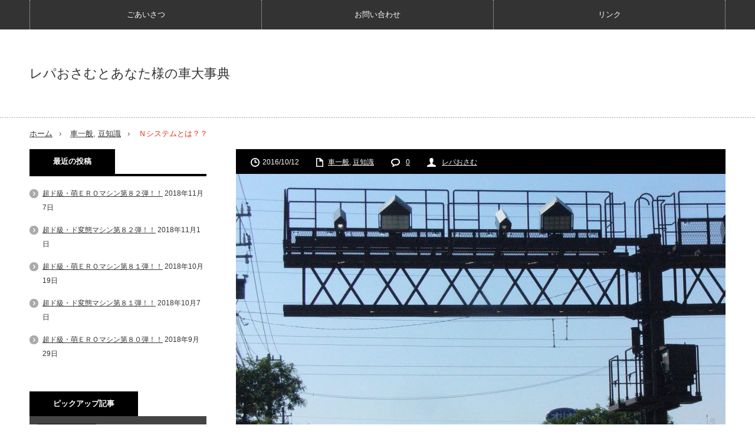

--- FILE ---
content_type: text/html; charset=UTF-8
request_url: http://anatasama.com/archives/323
body_size: 45779
content:
<!DOCTYPE html>
<html lang="ja">
<head>

<script async src="//pagead2.googlesyndication.com/pagead/js/adsbygoogle.js"></script>
<script>
  (adsbygoogle = window.adsbygoogle || []).push({
    google_ad_client: "ca-pub-7608985645732752",
    enable_page_level_ads: true
  });
</script>


<meta charset="UTF-8">
<!--[if IE]><meta http-equiv="X-UA-Compatible" content="IE=edge,chrome=1"><![endif]-->
<meta name="viewport" content="width=device-width,initial-scale=1.0">
<title>Ｎシステムとは？？ | レパおさむとあなた様の車大事典</title>
<meta name="description" content="｛Nシステム｝&amp;nbsp;誰もが１回は聞いた事があると思います。Ｎシステムの機械は、詳しい方じゃないとオービス（速度取り締まり機）との区別が付かないかもしれません。">
<link rel="pingback" href="http://anatasama.com/top/xmlrpc.php">
<meta name='robots' content='max-image-preview:large' />
<link rel="alternate" type="application/rss+xml" title="レパおさむとあなた様の車大事典 &raquo; フィード" href="http://anatasama.com/feed" />
<link rel="alternate" type="application/rss+xml" title="レパおさむとあなた様の車大事典 &raquo; コメントフィード" href="http://anatasama.com/comments/feed" />
<link rel="alternate" type="application/rss+xml" title="レパおさむとあなた様の車大事典 &raquo; Ｎシステムとは？？ のコメントのフィード" href="http://anatasama.com/archives/323/feed" />
<script type="text/javascript">
window._wpemojiSettings = {"baseUrl":"https:\/\/s.w.org\/images\/core\/emoji\/14.0.0\/72x72\/","ext":".png","svgUrl":"https:\/\/s.w.org\/images\/core\/emoji\/14.0.0\/svg\/","svgExt":".svg","source":{"concatemoji":"http:\/\/anatasama.com\/top\/wp-includes\/js\/wp-emoji-release.min.js?ver=6.2.8"}};
/*! This file is auto-generated */
!function(e,a,t){var n,r,o,i=a.createElement("canvas"),p=i.getContext&&i.getContext("2d");function s(e,t){p.clearRect(0,0,i.width,i.height),p.fillText(e,0,0);e=i.toDataURL();return p.clearRect(0,0,i.width,i.height),p.fillText(t,0,0),e===i.toDataURL()}function c(e){var t=a.createElement("script");t.src=e,t.defer=t.type="text/javascript",a.getElementsByTagName("head")[0].appendChild(t)}for(o=Array("flag","emoji"),t.supports={everything:!0,everythingExceptFlag:!0},r=0;r<o.length;r++)t.supports[o[r]]=function(e){if(p&&p.fillText)switch(p.textBaseline="top",p.font="600 32px Arial",e){case"flag":return s("\ud83c\udff3\ufe0f\u200d\u26a7\ufe0f","\ud83c\udff3\ufe0f\u200b\u26a7\ufe0f")?!1:!s("\ud83c\uddfa\ud83c\uddf3","\ud83c\uddfa\u200b\ud83c\uddf3")&&!s("\ud83c\udff4\udb40\udc67\udb40\udc62\udb40\udc65\udb40\udc6e\udb40\udc67\udb40\udc7f","\ud83c\udff4\u200b\udb40\udc67\u200b\udb40\udc62\u200b\udb40\udc65\u200b\udb40\udc6e\u200b\udb40\udc67\u200b\udb40\udc7f");case"emoji":return!s("\ud83e\udef1\ud83c\udffb\u200d\ud83e\udef2\ud83c\udfff","\ud83e\udef1\ud83c\udffb\u200b\ud83e\udef2\ud83c\udfff")}return!1}(o[r]),t.supports.everything=t.supports.everything&&t.supports[o[r]],"flag"!==o[r]&&(t.supports.everythingExceptFlag=t.supports.everythingExceptFlag&&t.supports[o[r]]);t.supports.everythingExceptFlag=t.supports.everythingExceptFlag&&!t.supports.flag,t.DOMReady=!1,t.readyCallback=function(){t.DOMReady=!0},t.supports.everything||(n=function(){t.readyCallback()},a.addEventListener?(a.addEventListener("DOMContentLoaded",n,!1),e.addEventListener("load",n,!1)):(e.attachEvent("onload",n),a.attachEvent("onreadystatechange",function(){"complete"===a.readyState&&t.readyCallback()})),(e=t.source||{}).concatemoji?c(e.concatemoji):e.wpemoji&&e.twemoji&&(c(e.twemoji),c(e.wpemoji)))}(window,document,window._wpemojiSettings);
</script>
<style type="text/css">
img.wp-smiley,
img.emoji {
	display: inline !important;
	border: none !important;
	box-shadow: none !important;
	height: 1em !important;
	width: 1em !important;
	margin: 0 0.07em !important;
	vertical-align: -0.1em !important;
	background: none !important;
	padding: 0 !important;
}
</style>
	<link rel='stylesheet' id='style-css' href='http://anatasama.com/top/wp-content/themes/innovate_hack_tcd025/style.css?ver=3.1' type='text/css' media='screen' />
<link rel='stylesheet' id='wp-block-library-css' href='http://anatasama.com/top/wp-includes/css/dist/block-library/style.min.css?ver=6.2.8' type='text/css' media='all' />
<link rel='stylesheet' id='classic-theme-styles-css' href='http://anatasama.com/top/wp-includes/css/classic-themes.min.css?ver=6.2.8' type='text/css' media='all' />
<style id='global-styles-inline-css' type='text/css'>
body{--wp--preset--color--black: #000000;--wp--preset--color--cyan-bluish-gray: #abb8c3;--wp--preset--color--white: #ffffff;--wp--preset--color--pale-pink: #f78da7;--wp--preset--color--vivid-red: #cf2e2e;--wp--preset--color--luminous-vivid-orange: #ff6900;--wp--preset--color--luminous-vivid-amber: #fcb900;--wp--preset--color--light-green-cyan: #7bdcb5;--wp--preset--color--vivid-green-cyan: #00d084;--wp--preset--color--pale-cyan-blue: #8ed1fc;--wp--preset--color--vivid-cyan-blue: #0693e3;--wp--preset--color--vivid-purple: #9b51e0;--wp--preset--gradient--vivid-cyan-blue-to-vivid-purple: linear-gradient(135deg,rgba(6,147,227,1) 0%,rgb(155,81,224) 100%);--wp--preset--gradient--light-green-cyan-to-vivid-green-cyan: linear-gradient(135deg,rgb(122,220,180) 0%,rgb(0,208,130) 100%);--wp--preset--gradient--luminous-vivid-amber-to-luminous-vivid-orange: linear-gradient(135deg,rgba(252,185,0,1) 0%,rgba(255,105,0,1) 100%);--wp--preset--gradient--luminous-vivid-orange-to-vivid-red: linear-gradient(135deg,rgba(255,105,0,1) 0%,rgb(207,46,46) 100%);--wp--preset--gradient--very-light-gray-to-cyan-bluish-gray: linear-gradient(135deg,rgb(238,238,238) 0%,rgb(169,184,195) 100%);--wp--preset--gradient--cool-to-warm-spectrum: linear-gradient(135deg,rgb(74,234,220) 0%,rgb(151,120,209) 20%,rgb(207,42,186) 40%,rgb(238,44,130) 60%,rgb(251,105,98) 80%,rgb(254,248,76) 100%);--wp--preset--gradient--blush-light-purple: linear-gradient(135deg,rgb(255,206,236) 0%,rgb(152,150,240) 100%);--wp--preset--gradient--blush-bordeaux: linear-gradient(135deg,rgb(254,205,165) 0%,rgb(254,45,45) 50%,rgb(107,0,62) 100%);--wp--preset--gradient--luminous-dusk: linear-gradient(135deg,rgb(255,203,112) 0%,rgb(199,81,192) 50%,rgb(65,88,208) 100%);--wp--preset--gradient--pale-ocean: linear-gradient(135deg,rgb(255,245,203) 0%,rgb(182,227,212) 50%,rgb(51,167,181) 100%);--wp--preset--gradient--electric-grass: linear-gradient(135deg,rgb(202,248,128) 0%,rgb(113,206,126) 100%);--wp--preset--gradient--midnight: linear-gradient(135deg,rgb(2,3,129) 0%,rgb(40,116,252) 100%);--wp--preset--duotone--dark-grayscale: url('#wp-duotone-dark-grayscale');--wp--preset--duotone--grayscale: url('#wp-duotone-grayscale');--wp--preset--duotone--purple-yellow: url('#wp-duotone-purple-yellow');--wp--preset--duotone--blue-red: url('#wp-duotone-blue-red');--wp--preset--duotone--midnight: url('#wp-duotone-midnight');--wp--preset--duotone--magenta-yellow: url('#wp-duotone-magenta-yellow');--wp--preset--duotone--purple-green: url('#wp-duotone-purple-green');--wp--preset--duotone--blue-orange: url('#wp-duotone-blue-orange');--wp--preset--font-size--small: 13px;--wp--preset--font-size--medium: 20px;--wp--preset--font-size--large: 36px;--wp--preset--font-size--x-large: 42px;--wp--preset--spacing--20: 0.44rem;--wp--preset--spacing--30: 0.67rem;--wp--preset--spacing--40: 1rem;--wp--preset--spacing--50: 1.5rem;--wp--preset--spacing--60: 2.25rem;--wp--preset--spacing--70: 3.38rem;--wp--preset--spacing--80: 5.06rem;--wp--preset--shadow--natural: 6px 6px 9px rgba(0, 0, 0, 0.2);--wp--preset--shadow--deep: 12px 12px 50px rgba(0, 0, 0, 0.4);--wp--preset--shadow--sharp: 6px 6px 0px rgba(0, 0, 0, 0.2);--wp--preset--shadow--outlined: 6px 6px 0px -3px rgba(255, 255, 255, 1), 6px 6px rgba(0, 0, 0, 1);--wp--preset--shadow--crisp: 6px 6px 0px rgba(0, 0, 0, 1);}:where(.is-layout-flex){gap: 0.5em;}body .is-layout-flow > .alignleft{float: left;margin-inline-start: 0;margin-inline-end: 2em;}body .is-layout-flow > .alignright{float: right;margin-inline-start: 2em;margin-inline-end: 0;}body .is-layout-flow > .aligncenter{margin-left: auto !important;margin-right: auto !important;}body .is-layout-constrained > .alignleft{float: left;margin-inline-start: 0;margin-inline-end: 2em;}body .is-layout-constrained > .alignright{float: right;margin-inline-start: 2em;margin-inline-end: 0;}body .is-layout-constrained > .aligncenter{margin-left: auto !important;margin-right: auto !important;}body .is-layout-constrained > :where(:not(.alignleft):not(.alignright):not(.alignfull)){max-width: var(--wp--style--global--content-size);margin-left: auto !important;margin-right: auto !important;}body .is-layout-constrained > .alignwide{max-width: var(--wp--style--global--wide-size);}body .is-layout-flex{display: flex;}body .is-layout-flex{flex-wrap: wrap;align-items: center;}body .is-layout-flex > *{margin: 0;}:where(.wp-block-columns.is-layout-flex){gap: 2em;}.has-black-color{color: var(--wp--preset--color--black) !important;}.has-cyan-bluish-gray-color{color: var(--wp--preset--color--cyan-bluish-gray) !important;}.has-white-color{color: var(--wp--preset--color--white) !important;}.has-pale-pink-color{color: var(--wp--preset--color--pale-pink) !important;}.has-vivid-red-color{color: var(--wp--preset--color--vivid-red) !important;}.has-luminous-vivid-orange-color{color: var(--wp--preset--color--luminous-vivid-orange) !important;}.has-luminous-vivid-amber-color{color: var(--wp--preset--color--luminous-vivid-amber) !important;}.has-light-green-cyan-color{color: var(--wp--preset--color--light-green-cyan) !important;}.has-vivid-green-cyan-color{color: var(--wp--preset--color--vivid-green-cyan) !important;}.has-pale-cyan-blue-color{color: var(--wp--preset--color--pale-cyan-blue) !important;}.has-vivid-cyan-blue-color{color: var(--wp--preset--color--vivid-cyan-blue) !important;}.has-vivid-purple-color{color: var(--wp--preset--color--vivid-purple) !important;}.has-black-background-color{background-color: var(--wp--preset--color--black) !important;}.has-cyan-bluish-gray-background-color{background-color: var(--wp--preset--color--cyan-bluish-gray) !important;}.has-white-background-color{background-color: var(--wp--preset--color--white) !important;}.has-pale-pink-background-color{background-color: var(--wp--preset--color--pale-pink) !important;}.has-vivid-red-background-color{background-color: var(--wp--preset--color--vivid-red) !important;}.has-luminous-vivid-orange-background-color{background-color: var(--wp--preset--color--luminous-vivid-orange) !important;}.has-luminous-vivid-amber-background-color{background-color: var(--wp--preset--color--luminous-vivid-amber) !important;}.has-light-green-cyan-background-color{background-color: var(--wp--preset--color--light-green-cyan) !important;}.has-vivid-green-cyan-background-color{background-color: var(--wp--preset--color--vivid-green-cyan) !important;}.has-pale-cyan-blue-background-color{background-color: var(--wp--preset--color--pale-cyan-blue) !important;}.has-vivid-cyan-blue-background-color{background-color: var(--wp--preset--color--vivid-cyan-blue) !important;}.has-vivid-purple-background-color{background-color: var(--wp--preset--color--vivid-purple) !important;}.has-black-border-color{border-color: var(--wp--preset--color--black) !important;}.has-cyan-bluish-gray-border-color{border-color: var(--wp--preset--color--cyan-bluish-gray) !important;}.has-white-border-color{border-color: var(--wp--preset--color--white) !important;}.has-pale-pink-border-color{border-color: var(--wp--preset--color--pale-pink) !important;}.has-vivid-red-border-color{border-color: var(--wp--preset--color--vivid-red) !important;}.has-luminous-vivid-orange-border-color{border-color: var(--wp--preset--color--luminous-vivid-orange) !important;}.has-luminous-vivid-amber-border-color{border-color: var(--wp--preset--color--luminous-vivid-amber) !important;}.has-light-green-cyan-border-color{border-color: var(--wp--preset--color--light-green-cyan) !important;}.has-vivid-green-cyan-border-color{border-color: var(--wp--preset--color--vivid-green-cyan) !important;}.has-pale-cyan-blue-border-color{border-color: var(--wp--preset--color--pale-cyan-blue) !important;}.has-vivid-cyan-blue-border-color{border-color: var(--wp--preset--color--vivid-cyan-blue) !important;}.has-vivid-purple-border-color{border-color: var(--wp--preset--color--vivid-purple) !important;}.has-vivid-cyan-blue-to-vivid-purple-gradient-background{background: var(--wp--preset--gradient--vivid-cyan-blue-to-vivid-purple) !important;}.has-light-green-cyan-to-vivid-green-cyan-gradient-background{background: var(--wp--preset--gradient--light-green-cyan-to-vivid-green-cyan) !important;}.has-luminous-vivid-amber-to-luminous-vivid-orange-gradient-background{background: var(--wp--preset--gradient--luminous-vivid-amber-to-luminous-vivid-orange) !important;}.has-luminous-vivid-orange-to-vivid-red-gradient-background{background: var(--wp--preset--gradient--luminous-vivid-orange-to-vivid-red) !important;}.has-very-light-gray-to-cyan-bluish-gray-gradient-background{background: var(--wp--preset--gradient--very-light-gray-to-cyan-bluish-gray) !important;}.has-cool-to-warm-spectrum-gradient-background{background: var(--wp--preset--gradient--cool-to-warm-spectrum) !important;}.has-blush-light-purple-gradient-background{background: var(--wp--preset--gradient--blush-light-purple) !important;}.has-blush-bordeaux-gradient-background{background: var(--wp--preset--gradient--blush-bordeaux) !important;}.has-luminous-dusk-gradient-background{background: var(--wp--preset--gradient--luminous-dusk) !important;}.has-pale-ocean-gradient-background{background: var(--wp--preset--gradient--pale-ocean) !important;}.has-electric-grass-gradient-background{background: var(--wp--preset--gradient--electric-grass) !important;}.has-midnight-gradient-background{background: var(--wp--preset--gradient--midnight) !important;}.has-small-font-size{font-size: var(--wp--preset--font-size--small) !important;}.has-medium-font-size{font-size: var(--wp--preset--font-size--medium) !important;}.has-large-font-size{font-size: var(--wp--preset--font-size--large) !important;}.has-x-large-font-size{font-size: var(--wp--preset--font-size--x-large) !important;}
.wp-block-navigation a:where(:not(.wp-element-button)){color: inherit;}
:where(.wp-block-columns.is-layout-flex){gap: 2em;}
.wp-block-pullquote{font-size: 1.5em;line-height: 1.6;}
</style>
<link rel='stylesheet' id='contact-form-7-css' href='http://anatasama.com/top/wp-content/plugins/contact-form-7/includes/css/styles.css?ver=5.1' type='text/css' media='all' />
<script type='text/javascript' src='http://anatasama.com/top/wp-includes/js/jquery/jquery.min.js?ver=3.6.4' id='jquery-core-js'></script>
<script type='text/javascript' src='http://anatasama.com/top/wp-includes/js/jquery/jquery-migrate.min.js?ver=3.4.0' id='jquery-migrate-js'></script>
<link rel="https://api.w.org/" href="http://anatasama.com/wp-json/" /><link rel="alternate" type="application/json" href="http://anatasama.com/wp-json/wp/v2/posts/323" /><link rel="canonical" href="http://anatasama.com/archives/323" />
<link rel='shortlink' href='http://anatasama.com/?p=323' />
<link rel="alternate" type="application/json+oembed" href="http://anatasama.com/wp-json/oembed/1.0/embed?url=http%3A%2F%2Fanatasama.com%2Farchives%2F323" />
<link rel="alternate" type="text/xml+oembed" href="http://anatasama.com/wp-json/oembed/1.0/embed?url=http%3A%2F%2Fanatasama.com%2Farchives%2F323&#038;format=xml" />

<script src="http://anatasama.com/top/wp-content/themes/innovate_hack_tcd025/js/modernizr.js?ver=3.1"></script>
<script src="http://anatasama.com/top/wp-content/themes/innovate_hack_tcd025/js/jscript.js?ver=3.1"></script>

<link rel="stylesheet" media="screen and (max-width:641px)" href="http://anatasama.com/top/wp-content/themes/innovate_hack_tcd025/responsive.css?ver=3.1">

<link rel="stylesheet" href="http://anatasama.com/top/wp-content/themes/innovate_hack_tcd025/japanese.css?ver=3.1">

<!--[if lt IE 9]>
<script src="http://anatasama.com/top/wp-content/themes/innovate_hack_tcd025/js/html5.js?ver=3.1"></script>
<![endif]-->

<style type="text/css">

body { font-size:14px; }


a:hover, #header_button li a:hover, #header_button li a.active, #header_menu li a:hover, #copyright_area a:hover, #bread_crumb .last, .styled_post_list1 li a:hover, .post_meta a:hover
 { color:#E02E14; }

.design_date, #load_post a:hover, #header_category_list, #header_tag_list, #header_button li#category_button a:before, #header_button li#recommend_button a:before, #header_button li#tag_button a:before, #header_button li#misc_button a:before, #header_recommend_list a:before, #header_misc_list a:before,
 .pc #global_menu ul a:hover, .pc #global_menu ul ul a:hover, #post_list_tab li a:hover, #return_top a:hover, #wp-calendar td a:hover, #wp-calendar #prev a:hover, #wp-calendar #next a:hover, .widget_search #search-btn input:hover, .widget_search #searchsubmit:hover,
  #related_post .image:hover img, #submit_comment:hover, #post_pagination a:hover, #post_pagination p, .tcdw_category_list_widget a:hover, .mobile #global_menu ul a:hover, a.menu_button:hover, #load_post a:hover, #footer_social_link li a:hover, .author_info_link:hover, .author_info .author_social_link li.author_link a:hover
   { background-color:#E02E14; }

#comment_textarea textarea:focus, #guest_info input:focus, .single_headline, #related_post .image:hover img, .post_list .image:hover img, .styled_post_list1 .image:hover img
 { border-color:#E02E14; }


</style>





<link rel="stylesheet" href="http://anatasama.com/top/wp-content/plugins/wassup/css/wassup-widget.css?ver=1.9.4.4" type="text/css" /><style type="text/css"></style>
<script type="text/javascript">
//<![CDATA[
function wassup_get_screenres(){
	var screen_res = screen.width + " x " + screen.height;
	if(screen_res==" x ") screen_res=window.screen.width+" x "+window.screen.height;
	if(screen_res==" x ") screen_res=screen.availWidth+" x "+screen.availHeight;
	if (screen_res!=" x "){document.cookie = "wassup_screen_res477c36a718371d18bb8a02c4cfcf46bf=" + encodeURIComponent(screen_res)+ "; path=/; domain=" + document.domain;}
}
wassup_get_screenres();
//]]>
</script></head>
<body class="post-template-default single single-post postid-323 single-format-standard">

 <!-- global menu -->
  <div id="global_menu_wrap">
  <a href="#" class="menu_button">menu</a>
  <div id="global_menu" class="clearfix num3">
   <ul id="menu-%e3%82%b0%e3%83%ad%e3%83%bc%e3%83%90%e3%83%ab-1" class="menu"><li class="menu-item menu-item-type-post_type menu-item-object-page menu-item-13"><a href="http://anatasama.com/%e3%81%94%e3%81%82%e3%81%84%e3%81%95%e3%81%a4">ごあいさつ</a></li>
<li class="menu-item menu-item-type-post_type menu-item-object-page menu-item-12"><a href="http://anatasama.com/%e3%81%8a%e5%95%8f%e3%81%84%e5%90%88%e3%82%8f%e3%81%9b">お問い合わせ</a></li>
<li class="menu-item menu-item-type-post_type menu-item-object-page menu-item-11"><a href="http://anatasama.com/%e3%83%aa%e3%83%b3%e3%82%af">リンク</a></li>
</ul>  </div>
 </div>
 
 <div id="header">
  <div id="header_inner">

   <!-- logo -->
   <div id='logo_text'>
<h1 id="logo"><a href="http://anatasama.com/">レパおさむとあなた様の車大事典</a></h1>
</div>

   <!-- banner1 -->
         
  </div><!-- END #header_inner -->
 </div><!-- END #header -->

 <!-- tagline -->
 <div id="header_bottom">
    <ul id="bread_crumb" class="clearfix">
 <li class="home"><a href="http://anatasama.com/"><span>ホーム</span></a></li>

 <li><a href="http://anatasama.com/archives/category/%e8%bb%8a%e4%b8%80%e8%88%ac" rel="category tag">車一般</a>, <a href="http://anatasama.com/archives/category/%e8%b1%86%e7%9f%a5%e8%ad%98" rel="category tag">豆知識</a></li>
 <li class="last">Ｎシステムとは？？</li>

</ul>   </div>

 <div id="contents" class="clearfix">
<div id="main_col">

 <div id="main_contents" class="clearfix">

  
  <ul class="post_meta clearfix">
   <li class="post_date"><time class="entry-date updated" datetime="2016-10-12T19:35:10+09:00">2016/10/12</time></li>   <li class="post_category"><a href="http://anatasama.com/archives/category/%e8%bb%8a%e4%b8%80%e8%88%ac" rel="category tag">車一般</a>, <a href="http://anatasama.com/archives/category/%e8%b1%86%e7%9f%a5%e8%ad%98" rel="category tag">豆知識</a></li>      <li class="post_comment"><a href="#comment_headline">0</a></li>   <li class="post_author"><a href="http://anatasama.com/archives/author/lepaosamu" title="投稿者：レパおさむ" class="url fn" rel="author">レパおさむ</a></li>  </ul>

  <div class="post_image"><img width="830" height="460" src="http://anatasama.com/top/wp-content/uploads/2016/10/0f15e08558da33d4999b3296e2e1906d-830x460.jpg" class="attachment-size3 size-size3 wp-post-image" alt="" decoding="async" /></div>
  <h2 class="post_title">Ｎシステムとは？？</h2>
  <div class="post_content clearfix">
   
<!--Type1-->

<div id="share_top1">

 

<div class="sns">
<ul class="type1 clearfix">
<!--Twitterボタン-->
<li class="twitter">
<a href="http://twitter.com/share?text=%EF%BC%AE%E3%82%B7%E3%82%B9%E3%83%86%E3%83%A0%E3%81%A8%E3%81%AF%EF%BC%9F%EF%BC%9F&url=http%3A%2F%2Fanatasama.com%2Farchives%2F323&via=&tw_p=tweetbutton&related=" onclick="javascript:window.open(this.href, '', 'menubar=no,toolbar=no,resizable=yes,scrollbars=yes,height=400,width=600');return false;"><i class="icon-twitter"></i><span class="ttl">Tweet</span><span class="share-count"></span></a></li>

<!--Facebookボタン-->
<li class="facebook">
<a href="//www.facebook.com/sharer/sharer.php?u=http://anatasama.com/archives/323&amp;t=%EF%BC%AE%E3%82%B7%E3%82%B9%E3%83%86%E3%83%A0%E3%81%A8%E3%81%AF%EF%BC%9F%EF%BC%9F" class="facebook-btn-icon-link" target="blank" rel="nofollow"><i class="icon-facebook"></i><span class="ttl">Share</span><span class="share-count"></span></a></li>

<!--Google+ボタン-->
<li class="googleplus">
<a href="https://plus.google.com/share?url=http%3A%2F%2Fanatasama.com%2Farchives%2F323" onclick="javascript:window.open(this.href, '', 'menubar=no,toolbar=no,resizable=yes,scrollbars=yes,height=600,width=500');return false;"><i class="icon-google-plus"></i><span class="ttl">+1</span><span class="share-count"></span></a></li>

<!--Hatebuボタン-->
<li class="hatebu">
<a href="http://b.hatena.ne.jp/add?mode=confirm&url=http%3A%2F%2Fanatasama.com%2Farchives%2F323" onclick="javascript:window.open(this.href, '', 'menubar=no,toolbar=no,resizable=yes,scrollbars=yes,height=400,width=510');return false;" ><i class="icon-hatebu"></i><span class="ttl">Hatena</span><span class="share-count"></span></a></li>

<!--Pocketボタン-->
<li class="pocket">
<a href="http://getpocket.com/edit?url=http%3A%2F%2Fanatasama.com%2Farchives%2F323&title=%EF%BC%AE%E3%82%B7%E3%82%B9%E3%83%86%E3%83%A0%E3%81%A8%E3%81%AF%EF%BC%9F%EF%BC%9F" target="blank"><i class="icon-pocket"></i><span class="ttl">Pocket</span><span class="share-count"></span></a></li>

<!--RSSボタン-->
<li class="rss">
<a href="http://anatasama.com/?feed=rss2" target="blank"><i class="icon-rss"></i><span class="ttl">RSS</span></a></li>

<!--Feedlyボタン-->
<li class="feedly">
<a href="http://feedly.com/index.html#subscription%2Ffeed%2Fhttp%3A%2F%2F%3ffeed%3drss2" target="blank"><i class="icon-feedly"></i><span class="ttl">feedly</span><span class="share-count"></span></a></li>

<!--Pinterestボタン-->
<li class="pinterest">
<a rel="nofollow" target="_blank" href="https://www.pinterest.com/pin/create/button/?url=http%3A%2F%2Fanatasama.com%2Farchives%2F323&media=http://anatasama.com/top/wp-content/uploads/2016/10/0f15e08558da33d4999b3296e2e1906d.jpg&description=%EF%BC%AE%E3%82%B7%E3%82%B9%E3%83%86%E3%83%A0%E3%81%A8%E3%81%AF%EF%BC%9F%EF%BC%9F"><i class="icon-pinterest"></i><span class="ttl">Pin&nbsp;it</span></a></li>

</ul>
</div>

</div>


<!--Type2-->

<!--Type3-->

<!--Type4-->

<!--Type5-->
   <h1>｛Nシステム｝</h1>
<p>&nbsp;</p>
<p>誰もが１回は聞いた事があると思います。</p>
<p>Ｎシステムの機械は、詳しい方じゃないとオービス（速度取り締まり機）との区別が付かないかもしれません。</p>
<p>レーダー探知機で「この先にNシステムがあります」とアナウンスが流れます。</p>
<p>&nbsp;</p>
<div id="toc_container" class="no_bullets">
<h2 class="toc_title"></h2>
<h2 class="toc_title"><span id="NN">◎「N」って何の「Ｎ」なの？</span></h2>
</div>
<p>Ｎシステムの正式名称は「自動車ナンバー自動読取装置」です。</p>
<p>自動車のナンバープレートを自動で読み取る装置で、｛犯罪捜査網２４時｝みたいな番組で観た事あると思いますが、犯罪捜査などの時に大いに役立っております。</p>
<p>NシステムのNは、ナンバープレートの頭文字の「Ｎ」です。</p>
<p>&nbsp;</p>
<h2><span id="i">◎Ｎシステムとオービスの違い</span></h2>
<p>皆様ご存知の通り、オービスは自動速度違反取締装置の事です。</p>
<p>スピード違反を取り締まる為の装置で、Ｎシステムと違って違反速度を感知した時のみ写真を撮る機械です。</p>
<p>オービスはＮシステムとは違い、種類が豊富（笑）にあります。</p>
<h2></h2>
<h2>◎Nシステムの他の機能</h2>
<p>Ｎシステムは監視機能としても使われております。</p>
<p>24時間稼働している監視カメラそのもので、<strong><span style="text-decoration: underline;">本来の目的は交通違反取り締まりではない</span></strong>そうです・・・</p>
<p>&nbsp;</p>
<h1></h1>
<h1>総括</h1>
<p>オービスよりもあまり警戒されていないＮシステムですが・・・</p>
<p>24時間稼動で無制限に撮影し続けているという状況・・・</p>
<h2>本当に怖いのはこちらかもしれないですね。</h2>
   
<!--Type1-->

<div id="share_top1">

 

<div class="sns">
<ul class="type1 clearfix">
<!--Twitterボタン-->
<li class="twitter">
<a href="http://twitter.com/share?text=%EF%BC%AE%E3%82%B7%E3%82%B9%E3%83%86%E3%83%A0%E3%81%A8%E3%81%AF%EF%BC%9F%EF%BC%9F&url=http%3A%2F%2Fanatasama.com%2Farchives%2F323&via=&tw_p=tweetbutton&related=" onclick="javascript:window.open(this.href, '', 'menubar=no,toolbar=no,resizable=yes,scrollbars=yes,height=400,width=600');return false;"><i class="icon-twitter"></i><span class="ttl">Tweet</span><span class="share-count"></span></a></li>

<!--Facebookボタン-->
<li class="facebook">
<a href="//www.facebook.com/sharer/sharer.php?u=http://anatasama.com/archives/323&amp;t=%EF%BC%AE%E3%82%B7%E3%82%B9%E3%83%86%E3%83%A0%E3%81%A8%E3%81%AF%EF%BC%9F%EF%BC%9F" class="facebook-btn-icon-link" target="blank" rel="nofollow"><i class="icon-facebook"></i><span class="ttl">Share</span><span class="share-count"></span></a></li>

<!--Google+ボタン-->
<li class="googleplus">
<a href="https://plus.google.com/share?url=http%3A%2F%2Fanatasama.com%2Farchives%2F323" onclick="javascript:window.open(this.href, '', 'menubar=no,toolbar=no,resizable=yes,scrollbars=yes,height=600,width=500');return false;"><i class="icon-google-plus"></i><span class="ttl">+1</span><span class="share-count"></span></a></li>

<!--Hatebuボタン-->
<li class="hatebu">
<a href="http://b.hatena.ne.jp/add?mode=confirm&url=http%3A%2F%2Fanatasama.com%2Farchives%2F323" onclick="javascript:window.open(this.href, '', 'menubar=no,toolbar=no,resizable=yes,scrollbars=yes,height=400,width=510');return false;" ><i class="icon-hatebu"></i><span class="ttl">Hatena</span><span class="share-count"></span></a></li>

<!--Pocketボタン-->
<li class="pocket">
<a href="http://getpocket.com/edit?url=http%3A%2F%2Fanatasama.com%2Farchives%2F323&title=%EF%BC%AE%E3%82%B7%E3%82%B9%E3%83%86%E3%83%A0%E3%81%A8%E3%81%AF%EF%BC%9F%EF%BC%9F" target="blank"><i class="icon-pocket"></i><span class="ttl">Pocket</span><span class="share-count"></span></a></li>

<!--RSSボタン-->
<li class="rss">
<a href="http://anatasama.com/?feed=rss2" target="blank"><i class="icon-rss"></i><span class="ttl">RSS</span></a></li>

<!--Feedlyボタン-->
<li class="feedly">
<a href="http://feedly.com/index.html#subscription%2Ffeed%2Fhttp%3A%2F%2F%3ffeed%3drss2" target="blank"><i class="icon-feedly"></i><span class="ttl">feedly</span><span class="share-count"></span></a></li>

<!--Pinterestボタン-->
<li class="pinterest">
<a rel="nofollow" target="_blank" href="https://www.pinterest.com/pin/create/button/?url=http%3A%2F%2Fanatasama.com%2Farchives%2F323&media=http://anatasama.com/top/wp-content/uploads/2016/10/0f15e08558da33d4999b3296e2e1906d.jpg&description=%EF%BC%AE%E3%82%B7%E3%82%B9%E3%83%86%E3%83%A0%E3%81%A8%E3%81%AF%EF%BC%9F%EF%BC%9F"><i class="icon-pinterest"></i><span class="ttl">Pin&nbsp;it</span></a></li>

</ul>
</div>

</div>


<!--Type2-->

<!--Type3-->

<!--Type4-->

<!--Type5-->
      <!-- author info -->
     </div>

    <div id="previous_next_post" class="clearfix">
   <p id="previous_post"><a href="http://anatasama.com/archives/318" rel="prev">超ド級・萌ＥＲＯマシン第８弾！！</a></p>
   <p id="next_post"><a href="http://anatasama.com/archives/326" rel="next">超ド級・ド変態マシン第９弾！！</a></p>
  </div>
  
  
  <div class="clearfix">

    <div id="related_post">
   <h3 class="single_headline">関連記事</h3>
   <ol class="clearfix">
        <li class="clearfix">
     <a class="image" href="http://anatasama.com/archives/293"><img width="150" height="150" src="http://anatasama.com/top/wp-content/uploads/2016/10/taiketsu11_45-150x150.jpg" class="attachment-size1 size-size1 wp-post-image" alt="" decoding="async" loading="lazy" srcset="http://anatasama.com/top/wp-content/uploads/2016/10/taiketsu11_45-150x150.jpg 150w, http://anatasama.com/top/wp-content/uploads/2016/10/taiketsu11_45-120x120.jpg 120w" sizes="(max-width: 150px) 100vw, 150px" /></a>
     <h4 class="title"><a href="http://anatasama.com/archives/293">後席もシートベルトをしないといけないのです！</a></h4>
    </li>
        <li class="clearfix">
     <a class="image" href="http://anatasama.com/archives/849"><img width="150" height="150" src="http://anatasama.com/top/wp-content/uploads/2017/01/1664-150x150.jpg" class="attachment-size1 size-size1 wp-post-image" alt="" decoding="async" loading="lazy" srcset="http://anatasama.com/top/wp-content/uploads/2017/01/1664-150x150.jpg 150w, http://anatasama.com/top/wp-content/uploads/2017/01/1664-120x120.jpg 120w" sizes="(max-width: 150px) 100vw, 150px" /></a>
     <h4 class="title"><a href="http://anatasama.com/archives/849">車の車検についておさらい♪</a></h4>
    </li>
        <li class="clearfix">
     <a class="image" href="http://anatasama.com/archives/1141"><img width="150" height="150" src="http://anatasama.com/top/wp-content/uploads/2017/08/298-150x150.jpg" class="attachment-size1 size-size1 wp-post-image" alt="" decoding="async" loading="lazy" srcset="http://anatasama.com/top/wp-content/uploads/2017/08/298-150x150.jpg 150w, http://anatasama.com/top/wp-content/uploads/2017/08/298-120x120.jpg 120w" sizes="(max-width: 150px) 100vw, 150px" /></a>
     <h4 class="title"><a href="http://anatasama.com/archives/1141">超ド級・ド変態マシン第５４弾！！</a></h4>
    </li>
        <li class="clearfix">
     <a class="image" href="http://anatasama.com/archives/812"><img width="150" height="150" src="http://anatasama.com/top/wp-content/uploads/2017/01/412（ブ）-150x150.jpg" class="attachment-size1 size-size1 wp-post-image" alt="" decoding="async" loading="lazy" srcset="http://anatasama.com/top/wp-content/uploads/2017/01/412（ブ）-150x150.jpg 150w, http://anatasama.com/top/wp-content/uploads/2017/01/412（ブ）-120x120.jpg 120w" sizes="(max-width: 150px) 100vw, 150px" /></a>
     <h4 class="title"><a href="http://anatasama.com/archives/812">超ド級・ド変態マシン第３２弾！！</a></h4>
    </li>
        <li class="clearfix">
     <a class="image" href="http://anatasama.com/archives/470"><img width="150" height="150" src="http://anatasama.com/top/wp-content/uploads/2016/11/177（ブ）-150x150.jpg" class="attachment-size1 size-size1 wp-post-image" alt="" decoding="async" loading="lazy" srcset="http://anatasama.com/top/wp-content/uploads/2016/11/177（ブ）-150x150.jpg 150w, http://anatasama.com/top/wp-content/uploads/2016/11/177（ブ）-120x120.jpg 120w" sizes="(max-width: 150px) 100vw, 150px" /></a>
     <h4 class="title"><a href="http://anatasama.com/archives/470">超ド級・萌ＥＲＯマシン第１８弾！！</a></h4>
    </li>
       </ol>
  </div>
    
    <div id="single_recommend_post">
   <h3 class="single_headline">おすすめ記事</h3>
   <ol>
        <li class="clearfix">
     <a class="image" href="http://anatasama.com/archives/1346"><img width="150" height="150" src="http://anatasama.com/top/wp-content/uploads/2018/11/074（ブ）-150x150.jpg" class="attachment-size1 size-size1 wp-post-image" alt="" decoding="async" loading="lazy" srcset="http://anatasama.com/top/wp-content/uploads/2018/11/074（ブ）-150x150.jpg 150w, http://anatasama.com/top/wp-content/uploads/2018/11/074（ブ）-120x120.jpg 120w" sizes="(max-width: 150px) 100vw, 150px" /></a>
     <h4 class="title"><a href="http://anatasama.com/archives/1346">超ド級・萌ＥＲＯマシン第８２弾！！</a></h4>
    </li>
        <li class="clearfix">
     <a class="image" href="http://anatasama.com/archives/1342"><img width="150" height="150" src="http://anatasama.com/top/wp-content/uploads/2018/11/564（ブ）-150x150.jpg" class="attachment-size1 size-size1 wp-post-image" alt="" decoding="async" loading="lazy" srcset="http://anatasama.com/top/wp-content/uploads/2018/11/564（ブ）-150x150.jpg 150w, http://anatasama.com/top/wp-content/uploads/2018/11/564（ブ）-120x120.jpg 120w" sizes="(max-width: 150px) 100vw, 150px" /></a>
     <h4 class="title"><a href="http://anatasama.com/archives/1342">超ド級・ド変態マシン第８２弾！！</a></h4>
    </li>
        <li class="clearfix">
     <a class="image" href="http://anatasama.com/archives/1339"><img width="150" height="150" src="http://anatasama.com/top/wp-content/uploads/2018/11/030（ブ）-150x150.jpg" class="attachment-size1 size-size1 wp-post-image" alt="" decoding="async" loading="lazy" srcset="http://anatasama.com/top/wp-content/uploads/2018/11/030（ブ）-150x150.jpg 150w, http://anatasama.com/top/wp-content/uploads/2018/11/030（ブ）-120x120.jpg 120w" sizes="(max-width: 150px) 100vw, 150px" /></a>
     <h4 class="title"><a href="http://anatasama.com/archives/1339">超ド級・萌ＥＲＯマシン第８１弾！！</a></h4>
    </li>
        <li class="clearfix">
     <a class="image" href="http://anatasama.com/archives/1334"><img width="150" height="150" src="http://anatasama.com/top/wp-content/uploads/2018/10/545（ブ）-150x150.jpg" class="attachment-size1 size-size1 wp-post-image" alt="" decoding="async" loading="lazy" srcset="http://anatasama.com/top/wp-content/uploads/2018/10/545（ブ）-150x150.jpg 150w, http://anatasama.com/top/wp-content/uploads/2018/10/545（ブ）-120x120.jpg 120w" sizes="(max-width: 150px) 100vw, 150px" /></a>
     <h4 class="title"><a href="http://anatasama.com/archives/1334">超ド級・ド変態マシン第８１弾！！</a></h4>
    </li>
        <li class="clearfix">
     <a class="image" href="http://anatasama.com/archives/1330"><img width="150" height="150" src="http://anatasama.com/top/wp-content/uploads/2018/10/448（ブ）-150x150.jpg" class="attachment-size1 size-size1 wp-post-image" alt="" decoding="async" loading="lazy" srcset="http://anatasama.com/top/wp-content/uploads/2018/10/448（ブ）-150x150.jpg 150w, http://anatasama.com/top/wp-content/uploads/2018/10/448（ブ）-120x120.jpg 120w" sizes="(max-width: 150px) 100vw, 150px" /></a>
     <h4 class="title"><a href="http://anatasama.com/archives/1330">超ド級・萌ＥＲＯマシン第８０弾！！</a></h4>
    </li>
       </ol>
  </div>
  
  </div>

  




<h3 class="single_headline" id="comment_headline">コメント</h3>

<div id="comment_header" class="clearfix">

 <ul id="comment_header_right">
   <li id="trackback_closed"><p>トラックバックは利用できません。</p></li>
   <li id="comment_closed"><p>コメント (0)</p></li>
 </ul>


</div><!-- END #comment_header -->

<div id="comments">

 <div id="comment_area">
  <!-- start commnet -->
  <ol class="commentlist">
	    <li class="comment">
     <div class="comment-content"><p class="no_comment">この記事へのコメントはありません。</p></div>
    </li>
	  </ol>
  <!-- comments END -->

  
 </div><!-- #comment-list END -->


 <div id="trackback_area">
 <!-- start trackback -->
  <!-- trackback end -->
 </div><!-- #trackbacklist END -->

 


 
 <fieldset class="comment_form_wrapper" id="respond">

    <div id="cancel_comment_reply"><a rel="nofollow" id="cancel-comment-reply-link" href="/archives/323#respond" style="display:none;">返信をキャンセルする。</a></div>
  
  <form action="http://anatasama.com/top/wp-comments-post.php" method="post" id="commentform">

   
   <div id="guest_info">
    <div id="guest_name"><label for="author"><span>名前</span>( 必須 )</label><input type="text" name="author" id="author" value="" size="22" tabindex="1" aria-required='true' /></div>
    <div id="guest_email"><label for="email"><span>E-MAIL</span>( 必須 ) - 公開されません -</label><input type="text" name="email" id="email" value="" size="22" tabindex="2" aria-required='true' /></div>
    <div id="guest_url"><label for="url"><span>URL</span></label><input type="text" name="url" id="url" value="" size="22" tabindex="3" /></div>
       </div>

   
   <div id="comment_textarea">
    <textarea name="comment" id="comment" cols="50" rows="10" tabindex="4"></textarea>
   </div>

   
   <div id="submit_comment_wrapper">
    <p><img src="http://anatasama.com/top/wp-content/plugins/siteguard/really-simple-captcha/tmp/710949597.png" alt="CAPTCHA"></p><p><label for="siteguard_captcha">上に表示された文字を入力してください。</label><br /><input type="text" name="siteguard_captcha" id="siteguard_captcha" class="input" value="" size="10" aria-required="true" /><input type="hidden" name="siteguard_captcha_prefix" id="siteguard_captcha_prefix" value="710949597" /></p>    <input name="submit" type="submit" id="submit_comment" tabindex="5" value="コメントを書く" title="コメントを書く" alt="コメントを書く" />
   </div>
   <div id="input_hidden_field">
        <input type='hidden' name='comment_post_ID' value='323' id='comment_post_ID' />
<input type='hidden' name='comment_parent' id='comment_parent' value='0' />
       </div>

  </form>

 </fieldset><!-- #comment-form-area END -->

</div><!-- #comment end -->
 </div><!-- END #main_contents -->

</div><!-- END #main_col -->

<div id="side_col">

 
              
		<div class="side_widget clearfix widget_recent_entries" id="recent-posts-3">

		<h3 class="side_headline"><span>最近の投稿</span></h3>
		<ul>
											<li>
					<a href="http://anatasama.com/archives/1346">超ド級・萌ＥＲＯマシン第８２弾！！</a>
											<span class="post-date">2018年11月7日</span>
									</li>
											<li>
					<a href="http://anatasama.com/archives/1342">超ド級・ド変態マシン第８２弾！！</a>
											<span class="post-date">2018年11月1日</span>
									</li>
											<li>
					<a href="http://anatasama.com/archives/1339">超ド級・萌ＥＲＯマシン第８１弾！！</a>
											<span class="post-date">2018年10月19日</span>
									</li>
											<li>
					<a href="http://anatasama.com/archives/1334">超ド級・ド変態マシン第８１弾！！</a>
											<span class="post-date">2018年10月7日</span>
									</li>
											<li>
					<a href="http://anatasama.com/archives/1330">超ド級・萌ＥＲＯマシン第８０弾！！</a>
											<span class="post-date">2018年9月29日</span>
									</li>
					</ul>

		</div>
<div class="side_widget clearfix styled_post_list1_widget" id="styled_post_list1_widget-3">
<h3 class="side_headline"><span>ピックアップ記事</span></h3><ol class="styled_post_list1">
 <li class="clearfix">
   <a class="image" href="http://anatasama.com/archives/1346"><img width="150" height="150" src="http://anatasama.com/top/wp-content/uploads/2018/11/074（ブ）-150x150.jpg" class="attachment-size1 size-size1 wp-post-image" alt="" decoding="async" loading="lazy" srcset="http://anatasama.com/top/wp-content/uploads/2018/11/074（ブ）-150x150.jpg 150w, http://anatasama.com/top/wp-content/uploads/2018/11/074（ブ）-120x120.jpg 120w" sizes="(max-width: 150px) 100vw, 150px" /></a>
   <div class="info">
        <a class="title" href="http://anatasama.com/archives/1346">超ド級・萌ＥＲＯマシン第８２弾！！</a>
   </div>
      <div class="excerpt">ＧＴＯ！！当時ナソバー！！反町隆史ではありません…</div>
    </li>
 <li class="clearfix">
   <a class="image" href="http://anatasama.com/archives/1342"><img width="150" height="150" src="http://anatasama.com/top/wp-content/uploads/2018/11/564（ブ）-150x150.jpg" class="attachment-size1 size-size1 wp-post-image" alt="" decoding="async" loading="lazy" srcset="http://anatasama.com/top/wp-content/uploads/2018/11/564（ブ）-150x150.jpg 150w, http://anatasama.com/top/wp-content/uploads/2018/11/564（ブ）-120x120.jpg 120w" sizes="(max-width: 150px) 100vw, 150px" /></a>
   <div class="info">
        <a class="title" href="http://anatasama.com/archives/1342">超ド級・ド変態マシン第８２弾！！</a>
   </div>
      <div class="excerpt">日産リバティ！！プレーリーリバティ？？&amp;nb…</div>
    </li>
 <li class="clearfix">
   <a class="image" href="http://anatasama.com/archives/1339"><img width="150" height="150" src="http://anatasama.com/top/wp-content/uploads/2018/11/030（ブ）-150x150.jpg" class="attachment-size1 size-size1 wp-post-image" alt="" decoding="async" loading="lazy" srcset="http://anatasama.com/top/wp-content/uploads/2018/11/030（ブ）-150x150.jpg 150w, http://anatasama.com/top/wp-content/uploads/2018/11/030（ブ）-120x120.jpg 120w" sizes="(max-width: 150px) 100vw, 150px" /></a>
   <div class="info">
        <a class="title" href="http://anatasama.com/archives/1339">超ド級・萌ＥＲＯマシン第８１弾！！</a>
   </div>
      <div class="excerpt">９０スプリンター！！SEサルーン EFI！！S（…</div>
    </li>
</ol>
</div>
        
 
</div>

 </div><!-- END #contents -->

 
 <div id="footer">
  <div id="footer_inner" class="clearfix">

   
   <!-- social button -->
      <ul class="clearfix" id="footer_social_link">
                <li class="rss"><a class="target_blank" href="http://anatasama.com/feed">RSS</a></li>
       </ul>
   
  </div><!-- END #footer_inner -->
 </div><!-- END #footer -->

 <div id="return_top">
  <a href="#header_top"><img src="http://anatasama.com/top/wp-content/themes/innovate_hack_tcd025/img/footer/return_top.png" alt="" title="" />PAGE TOP</a>
 </div>

 <div id="copyright_area">
  <div id="copyright_area_inner" class="clearfix">
   <!-- footer menu -->
      <div id="footer_menu">
    <ul id="menu-%e3%82%b0%e3%83%ad%e3%83%bc%e3%83%90%e3%83%ab-2" class="menu"><li class="menu-item menu-item-type-post_type menu-item-object-page menu-item-13"><a href="http://anatasama.com/%e3%81%94%e3%81%82%e3%81%84%e3%81%95%e3%81%a4">ごあいさつ</a></li>
<li class="menu-item menu-item-type-post_type menu-item-object-page menu-item-12"><a href="http://anatasama.com/%e3%81%8a%e5%95%8f%e3%81%84%e5%90%88%e3%82%8f%e3%81%9b">お問い合わせ</a></li>
<li class="menu-item menu-item-type-post_type menu-item-object-page menu-item-11"><a href="http://anatasama.com/%e3%83%aa%e3%83%b3%e3%82%af">リンク</a></li>
</ul>   </div>
      <p id="copyright">Copyright &copy;&nbsp; <a href="http://anatasama.com/">レパおさむとあなた様の車大事典</a> All rights reserved.</p>
  </div>
 </div>

  <!-- facebook share button code -->
<div id="fb-root"></div>
<script>(function(d, s, id) {
  var js, fjs = d.getElementsByTagName(s)[0];
  if (d.getElementById(id)) return;
  js = d.createElement(s); js.id = id;
  js.src = "//connect.facebook.net/ja_JP/sdk.js#xfbml=1&version=v2.5";
  fjs.parentNode.insertBefore(js, fjs);
}(document, 'script', 'facebook-jssdk'));</script>
 

<!-- <p class="small"> WassUp 1.9.4.4 timestamp: 2026-01-24 10:48:40PM UTC (07:48AM)<br />
If above timestamp is not current time, this page is cached.</p> -->
<script type='text/javascript' src='http://anatasama.com/top/wp-includes/js/comment-reply.min.js?ver=6.2.8' id='comment-reply-js'></script>
<script type='text/javascript' id='contact-form-7-js-extra'>
/* <![CDATA[ */
var wpcf7 = {"apiSettings":{"root":"http:\/\/anatasama.com\/wp-json\/contact-form-7\/v1","namespace":"contact-form-7\/v1"}};
/* ]]> */
</script>
<script type='text/javascript' src='http://anatasama.com/top/wp-content/plugins/contact-form-7/includes/js/scripts.js?ver=5.1' id='contact-form-7-js'></script>


</body>
</html>

--- FILE ---
content_type: text/html; charset=utf-8
request_url: https://www.google.com/recaptcha/api2/aframe
body_size: 267
content:
<!DOCTYPE HTML><html><head><meta http-equiv="content-type" content="text/html; charset=UTF-8"></head><body><script nonce="mZXPGWCgpvfcBvKakhIZ_w">/** Anti-fraud and anti-abuse applications only. See google.com/recaptcha */ try{var clients={'sodar':'https://pagead2.googlesyndication.com/pagead/sodar?'};window.addEventListener("message",function(a){try{if(a.source===window.parent){var b=JSON.parse(a.data);var c=clients[b['id']];if(c){var d=document.createElement('img');d.src=c+b['params']+'&rc='+(localStorage.getItem("rc::a")?sessionStorage.getItem("rc::b"):"");window.document.body.appendChild(d);sessionStorage.setItem("rc::e",parseInt(sessionStorage.getItem("rc::e")||0)+1);localStorage.setItem("rc::h",'1769294922948');}}}catch(b){}});window.parent.postMessage("_grecaptcha_ready", "*");}catch(b){}</script></body></html>